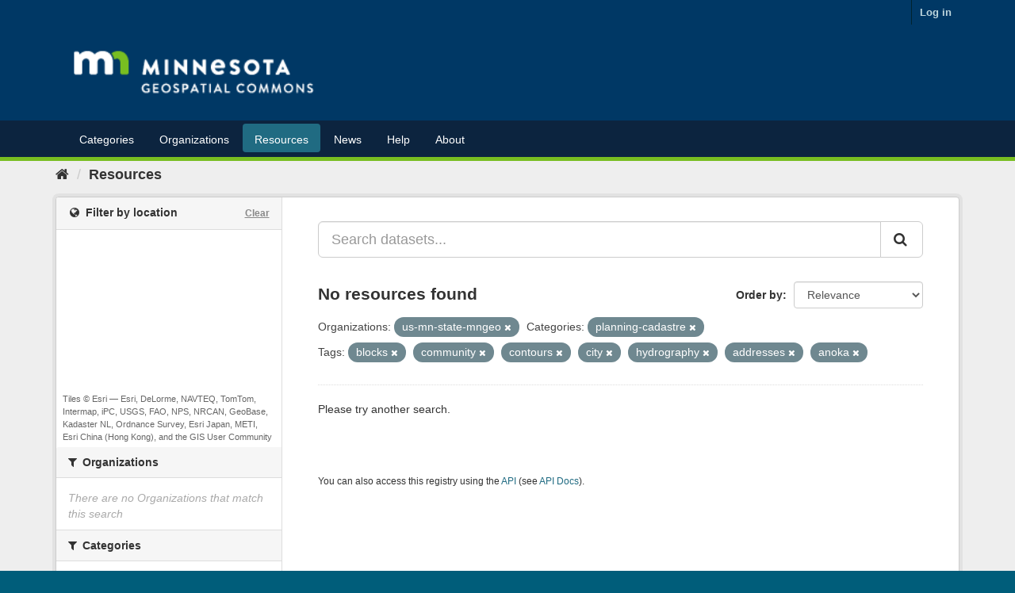

--- FILE ---
content_type: text/plain; charset=UTF-8
request_url: https://gisdata.mn.gov/c99a4269-161c-4242-a3f0-28d44fa6ce24?
body_size: 111
content:
{"ssresp":"2","jsrecvd":"true","__uzmaj":"60362392-572d-4c07-8a06-87de76cc383f","__uzmbj":"1764700540","__uzmcj":"154931093655","__uzmdj":"1764700540","jsbd2":"41ca88e5-bpq1-c713-538e-78c148e91ab9"}

--- FILE ---
content_type: text/plain; charset=UTF-8
request_url: https://gisdata.mn.gov/c99a4269-161c-4242-a3f0-28d44fa6ce24?
body_size: 221
content:
{"ssresp":"2","jsrecvd":"true","__uzmaj":"373fdea5-e294-4af7-a9b0-f5c62b7b5f27","__uzmbj":"1764700540","__uzmcj":"446591024574","__uzmdj":"1764700540","__uzmlj":"cvyLNHoHV6zYYNm/FTV0hi62E1kBru56KweAoWHr8sI=","__uzmfj":"7f9000373fdea5-e294-4af7-a9b0-f5c62b7b5f271-17647005402770-0019c67c6d6feae41b710","uzmxj":"7f9000d3eba2dd-4048-417c-b23e-fa8fdf6c35851-17647005402770-452eb392d59bf08a10","dync":"uzmx","jsbd2":"29a74377-bpq1-c713-9813-645569bf7117","mc":{},"mct":""}